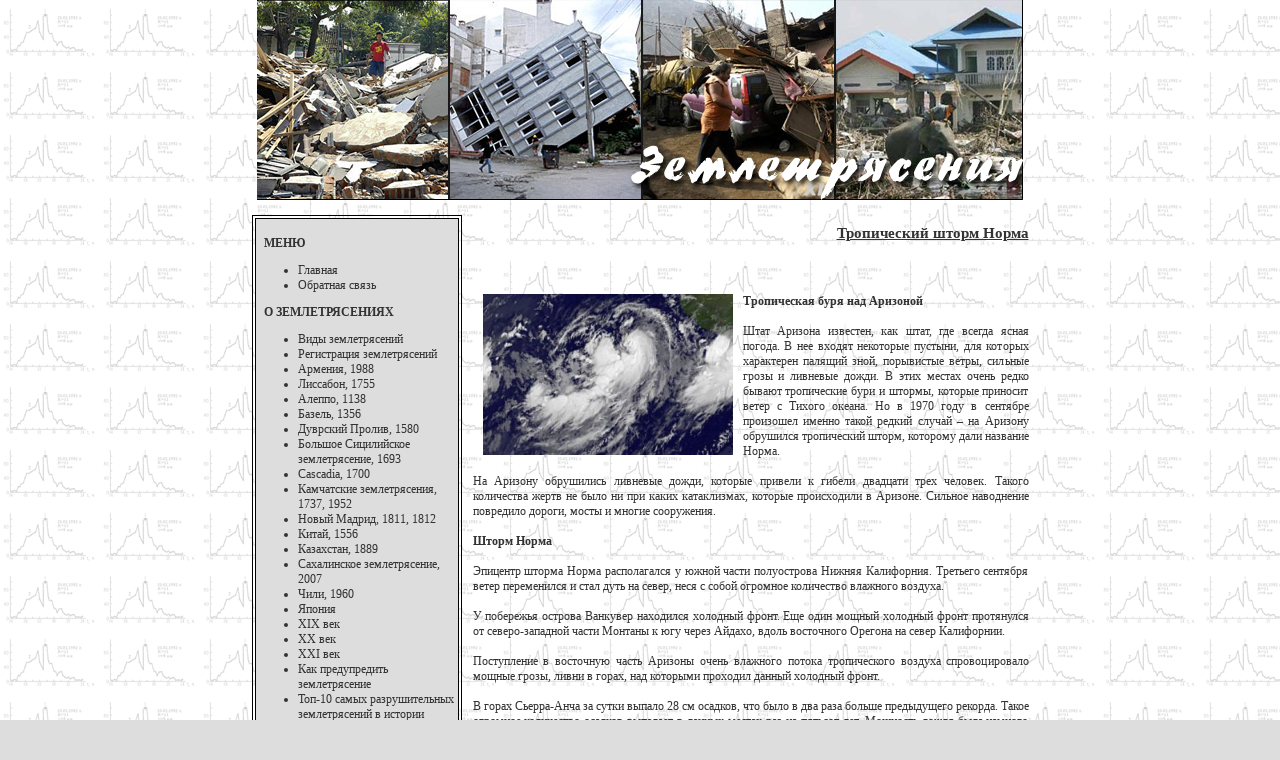

--- FILE ---
content_type: text/html; charset=windows-1251
request_url: http://www.epicentrum.ru/norma.php
body_size: 10562
content:

<html>
<head>
<title>Природные катастрофы: землетрясения » Тропический шторм Норма</title>
<meta http-equiv="Content-Type" content="text/html; charset=windows-1251">
<meta name="Keywords" CONTENT="Землетрясения Тропический шторм Норма.">
<meta name="generator" content="By Evgeniy Putintsev" />
<meta http-equiv="expires" content="Fri, Apr 01 1974 00:00:00 GMT" />
<meta http-equiv="pragma" content="no-cache" />
<meta http-equiv="cache-control" content="no-cache" />
<meta http-equiv="last-modified" content="Fri, 16 Jan 2026 05:33:16 GMT" />
<link rel="stylesheet" type="text/css" href="style.css">
</head>
<BODY bottomMargin="0" bgColor="#dddddd" leftMargin="0" topMargin="0" rightMargin="0" marginheight="0" marginwidth="0" background="images/body_bg.gif">
<table width="766" height="200" align="center" cellSpacing="0" cellPadding="0" border="0">
<tr><td><a href="/" title="Землетрясения"><img src="images/logo.jpg" border="0" alt="Землетрясения"></a></td></tr>
</table>
<table width="766" align="center" cellSpacing="0" cellPadding="0" border="0">
<tr><td valign="top">
<br>
<table width="210" align="left" cellSpacing="2" cellPadding="2" border="1" bordercolor="#000000" style="margin-right:10px">
<tr><td bgcolor="#dddddd">
<br>
<b>&nbsp;&nbsp;МЕНЮ</b>
<ul>
	<li><a href="/" title="Главная">Главная</a>	

	<li><a href="feedback.php" title="Обратная связь">Обратная связь</a>
</ul>
<b>&nbsp;&nbsp;О ЗЕМЛЕТРЯСЕНИЯХ</b>
<ul>
	<li><a href="vidy.php">Виды землетрясений</a>
	<li><a href="reg.php" title="Регистрация землетрясений">Регистрация землетрясений</a>
	<li><a href="armenia.php" title="Армения, 1988">Армения, 1988</a></li>
	<li><a href="lissabon.php" title="Лиссабон, 1755">Лиссабон, 1755</a></li>
	<li><a href="aleppo.php" title="Алеппо, 1138">Алеппо, 1138</a></li>
	<li><a href="bazel.php" title="Базель, 1356">Базель, 1356</a></li>
	<li><a href="dp.php" title="Дуврский Пролив">Дуврский Пролив, 1580</a></li>
	<li><a href="sic.php" title="Большое Сицилийское землетрясение">Большое Сицилийское землетрясение, 1693</a></li>
	<li><a href="cascadia.php" title="Cascadia, 1700">Cascadia, 1700</a></li>
	<li><a href="kamchatka.php" title="Камчатские землетрясения">Камчатские землетрясения, 1737, 1952</a></li>
	<li><a href="madrid.php" title="Новый Мадрид">Новый Мадрид, 1811, 1812</a></li>
	<li><a href="china.php" title="Китай">Китай, 1556</a></li>
	<li><a href="kazah.php" title="Казахстан">Казахстан, 1889</a></li>
	<li><a href="sahalin.php" title="Сахалинское землетрясение">Сахалинское землетрясение, 2007</a></li>
    <li><a href="chili.php" title="Чили">Чили, 1960</a></li>
    <li><a href="yaponiya.php" title="Япония ">Япония </a></li>
	<li><a href="xix.php" title="ХIХ век">ХIХ век</a></li>
	<li><a href="xx.php" title="ХХ век">ХХ век</a></li>
	<li><a href="xxi.php" title="ХХI век">ХХI век</a></li>
	<li><a href="predupredit.php" title="Как предупредить землетрясение">Как предупредить землетрясение</a></li>
	<li><a href="top10.php" title="Топ-10 самых разрушительных землетрясений в истории">Топ-10 самых разрушительных землетрясений в истории</a></li>
	<li><a href="verit.php" title="Верить или нет?">Верить или нет?</a></li>
	<li><a href="sssr.php">Землетрясения в СССР</a></li>
	<li><a href="stati.php" title="Статьи">Статьи</a></li>

</ul>


<b>&nbsp;&nbsp;НОВОСТИ</b>

<ul>

<li><a href="novosti.php" title="Последние новости">Последние новости</a>

<li><a href="arhivnew.php" title="Архив новостей">Архив новостей</a>

<br>
<br>
<br>


<li><a href="slushba.php">Геологическая служба США информирует</a>
<br>


<li><a href="novost260810.php">Очередное землетрясение в районе Лоc-Анджелеса</a>
<br>



<li><a href="novost190810.php">Землетрясение в Румынии могло бы разрушить сталинки и хрущевки Киева</a>
<br>



<li><a href="novost120810.php">Землетрясение в Папуа – Новой Гвинее</a>
<br>





<br><br>

<script type="text/javascript"><!--
google_ad_client = "ca-pub-2770938876457333";
/* epicentrum.ru */
google_ad_slot = "5133617285";
google_ad_width = 120;
google_ad_height = 240;
//-->
</script>
<script type="text/javascript"
src="http://pagead2.googlesyndication.com/pagead/show_ads.js">
</script>

<br><br>


<ul>

<!--Rating@Mail.ru counter-->
<script language="javascript"><!--
d=document;var a='';a+=';r='+escape(d.referrer);js=10;//--></script>
<script language="javascript1.1"><!--
a+=';j='+navigator.javaEnabled();js=11;//--></script>
<script language="javascript1.2"><!--
s=screen;a+=';s='+s.width+'*'+s.height;
a+=';d='+(s.colorDepth?s.colorDepth:s.pixelDepth);js=12;//--></script>
<script language="javascript1.3"><!--
js=13;//--></script><script language="javascript" type="text/javascript"><!--
d.write('<a href="http://top.mail.ru/jump?from=1816684" target="_top">'+
'<img src="http://d8.cb.bb.a1.top.mail.ru/counter?id=1816684;t=246;js='+js+
a+';rand='+Math.random()+'" alt="Рейтинг@Mail.ru" border="0" '+
'height="31" width="88"><\/a>');if(11<js)d.write('<'+'!-- ');//--></script>
<noscript><a target="_top" href="http://top.mail.ru/jump?from=1816684">
<img src="http://d8.cb.bb.a1.top.mail.ru/counter?js=na;id=1816684;t=246" 
height="31" width="88" border="0" alt="Рейтинг@Mail.ru"></a></noscript>
<script language="javascript" type="text/javascript"><!--
if(11<js)d.write('--'+'>');//--></script>
<!--// Rating@Mail.ru counter-->



<br><br>
<!--LiveInternet counter--><script type="text/javascript"><!--
document.write("<a href='http://www.liveinternet.ru/click' "+
"target=_blank><img src='//counter.yadro.ru/hit?t18.5;r"+
escape(document.referrer)+((typeof(screen)=="undefined")?"":
";s"+screen.width+"*"+screen.height+"*"+(screen.colorDepth?
screen.colorDepth:screen.pixelDepth))+";u"+escape(document.URL)+
";"+Math.random()+
"' alt='' title='LiveInternet: показано число просмотров за 24"+
" часа, посетителей за 24 часа и за сегодня' "+
"border='0' width='88' height='31'><\/a>")
//--></script><!--/LiveInternet-->
<br><br>

<style>                                                                      
 #begunSpan {font-size: 11px; color: Black;}                                  
 #begunSpan a{color: #666666; font-size: 11px;}                               
 </style>    

<div id="begunSpan"></div>
<div id="begunSpan"></div>
<div id="begunSpan"></div>
<div id="begunSpan"></div>

<!-- HTML код ссылок -->
</ul>
</td></tr>
</table>
<div align="right"><h1 style='font-size:15px;text-decoration:underline'>Тропический шторм Норма</h1></div>
<br><br><div align="justify" style="width:556px; margin:0 0 0 221px;">
<p>
<img src="images/270219.jpg" alt="" width="250" style="float:left; margin:0 10px;" /><strong>Тропическая буря над Аризоной</strong><br /><br />
Штат Аризона известен, как штат, где всегда ясная погода.  В нее входят некоторые пустыни, для которых характерен палящий зной, порывистые ветры, сильные грозы и ливневые дожди. В этих местах очень редко бывают тропические бури и штормы, которые приносит ветер с Тихого океана.  Но в 1970 году в сентябре произошел именно такой редкий случай – на Аризону обрушился тропический шторм, которому дали название Норма. <br /><br />
На Аризону обрушились ливневые дожди, которые привели к гибели двадцати трех человек. Такого количества жертв не было ни при каких катаклизмах, которые происходили в Аризоне. Сильное наводнение повредило дороги, мосты и многие сооружения. <br /><br />
<strong>Шторм Норма</strong><br /><br />
Эпицентр шторма Норма располагался у южной части полуострова Нижняя Калифорния. Третьего сентября ветер переменился и стал дуть на север, неся с собой огромное количество влажного воздуха. <br /><br />
У побережья острова Ванкувер находился холодный фронт. Еще один мощный холодный фронт протянулся от северо-западной части Монтаны к югу через Айдахо, вдоль восточного Орегона на север Калифорнии. <br /><br />
Поступление в восточную часть Аризоны очень влажного потока тропического воздуха спровоцировало мощные грозы, ливни в горах, над которыми проходил данный холодный фронт.  <br /><br />
В горах Сьерра-Анча за сутки выпало 28 см осадков, что было в два раза больше предыдущего рекорда. Такое огромное количество осадков выпадает в данных местах раз на пятьсот лет. Мощность дождя была намного сильнее скорости инфильтрации. Вода не успевала впитываться рыхлым грунтом, который проходит над коренными породами, что и привело к наводнению. <br /><br />
Вода прибывала прямо на глазах. Объем воды в реках увеличивался со страшной силой, вода в реках поднималась на два-три метра в час. Деревья вырывались с корнем, поток воды на 50-60 км вниз по долине легко смывал огромные валуны, машины, ограды и небольшие постройки. <br /><br />
<strong>Тропический циклон</strong><br /><br />
Данный тип циклона возникает над теплой водной поверхностью моря или океана и сопровождается штормом и сильными грозами, ливнями и штормовыми ветрами. Свою энергию тропические циклоны черпают во влажном воздухе, который поднимается вверх, а также благодаря конденсации водяных паров в форме дождя и придавливания сухого воздуха вниз. <br /><br />
Данный механизм отличается от полярных циклонов и внетропических, и классифицируются  как циклоны, имеющие теплое ядро. Тропические бури возникают преимущественно в тропических широтах, где и формируются циклоны, приносящие тропические воздушные потоки. <br /><br />
Такие циклоны могут вызвать не только сильные ливни, но и мощные шторма с высокими волнами на море, смерчи и штормовые приливы. Примечательно, что тропический циклон способен наращивать свою силу исключительно над большой водной поверхностью, а над сушей быстро теряют  свою силу.  <br /><br />
От подобных штормов страдают в основном прибрежные районы и острова, где такие бури вызывают большие разрушения. А вот районы, расположенные в глубине материка, страдают намного меньше. <br /><br />
</p>

</div></td></tr></table>
<table width="766" height="50" align="center" cellSpacing="0" cellPadding="0" border="0">
<tr>
	<td align="right" background="images/footer_bg.gif" valign="bottom"><a href="/" title="Землетрясения"><b>Природные катастрофы: землетрясения
 </b></a> Поддержка: <a href="mailto:info@epicentrum.ru">info@epicentrum.ru</a></td>
</tr>
</table>
<script>
  (function(i,s,o,g,r,a,m){i['GoogleAnalyticsObject']=r;i[r]=i[r]||function(){
  (i[r].q=i[r].q||[]).push(arguments)},i[r].l=1*new Date();a=s.createElement(o),
  m=s.getElementsByTagName(o)[0];a.async=1;a.src=g;m.parentNode.insertBefore(a,m)
  })(window,document,'script','//www.google-analytics.com/analytics.js','ga');

  ga('create', 'UA-43089582-1', 'epicentrum.ru');
  ga('send', 'pageview');

</script>


</body>
</html>

--- FILE ---
content_type: text/html; charset=utf-8
request_url: https://www.google.com/recaptcha/api2/aframe
body_size: 257
content:
<!DOCTYPE HTML><html><head><meta http-equiv="content-type" content="text/html; charset=UTF-8"></head><body><script nonce="rksMSv_bdeUXdqDVYWtrrw">/** Anti-fraud and anti-abuse applications only. See google.com/recaptcha */ try{var clients={'sodar':'https://pagead2.googlesyndication.com/pagead/sodar?'};window.addEventListener("message",function(a){try{if(a.source===window.parent){var b=JSON.parse(a.data);var c=clients[b['id']];if(c){var d=document.createElement('img');d.src=c+b['params']+'&rc='+(localStorage.getItem("rc::a")?sessionStorage.getItem("rc::b"):"");window.document.body.appendChild(d);sessionStorage.setItem("rc::e",parseInt(sessionStorage.getItem("rc::e")||0)+1);localStorage.setItem("rc::h",'1768541598857');}}}catch(b){}});window.parent.postMessage("_grecaptcha_ready", "*");}catch(b){}</script></body></html>

--- FILE ---
content_type: text/css
request_url: http://www.epicentrum.ru/style.css
body_size: 1136
content:
BODY {
	FONT-SIZE: 12px; COLOR: #000000; FONT-FAMILY: Tahoma
}
TD {
	FONT-SIZE: 12px; COLOR: #333333; FONT-FAMILY: Tahoma
}
A:link {
	FONT-SIZE: 12px; COLOR: #333333; TEXT-DECORATION: none
}
A:visited {
	FONT-SIZE: 12px; COLOR: #333333; TEXT-DECORATION: none
}
A:active {
	FONT-SIZE: 12px; COLOR: #333333; TEXT-DECORATION: none
}
A:hover {
	FONT-SIZE: 12px; COLOR: #333333; TEXT-DECORATION: underline
}
INPUT {
	background: #ffffff; border-left: #000000 1px solid; border-right: #000000 1px solid; border-top: #000000 1px solid; border-bottom: #000000 1px solid; color: #777777; font-family: Tahoma; font size: 10pt; width: 100%; height: 17px
}
TEXTAREA {
	background: #ffffff; border-left: #000000 1px solid; border-right: #000000 1px solid; border-top: #000000 1px solid; border-bottom: #000000 1px solid; color: #777777; font-family: Tahoma; font size: 8pt; width: 100%; height: 150px
}
INPUT.button {
	background: #E1DDD2; border-left: #333333 1px solid; border-right: #333333 1px solid; border-top: #333333 1px solid; border-bottom: #333333 1px solid; color: #333333; font-family: Tahoma; font size: 8pt; width: 70; height: 18px
}


--- FILE ---
content_type: text/plain
request_url: https://www.google-analytics.com/j/collect?v=1&_v=j102&a=1653235814&t=pageview&_s=1&dl=http%3A%2F%2Fwww.epicentrum.ru%2Fnorma.php&ul=en-us%40posix&dt=%D0%9F%D1%80%D0%B8%D1%80%D0%BE%D0%B4%D0%BD%D1%8B%D0%B5%20%D0%BA%D0%B0%D1%82%D0%B0%D1%81%D1%82%D1%80%D0%BE%D1%84%D1%8B%3A%20%D0%B7%D0%B5%D0%BC%D0%BB%D0%B5%D1%82%D1%80%D1%8F%D1%81%D0%B5%D0%BD%D0%B8%D1%8F%20%C2%BB%20%D0%A2%D1%80%D0%BE%D0%BF%D0%B8%D1%87%D0%B5%D1%81%D0%BA%D0%B8%D0%B9%20%D1%88%D1%82%D0%BE%D1%80%D0%BC%20%D0%9D%D0%BE%D1%80%D0%BC%D0%B0&sr=1280x720&vp=1280x720&_u=IEBAAAABAAAAACAAI~&jid=1703884717&gjid=1775251421&cid=137198948.1768541597&tid=UA-43089582-1&_gid=1508302557.1768541597&_r=1&_slc=1&z=170833153
body_size: -285
content:
2,cG-NGTBWNVWW3